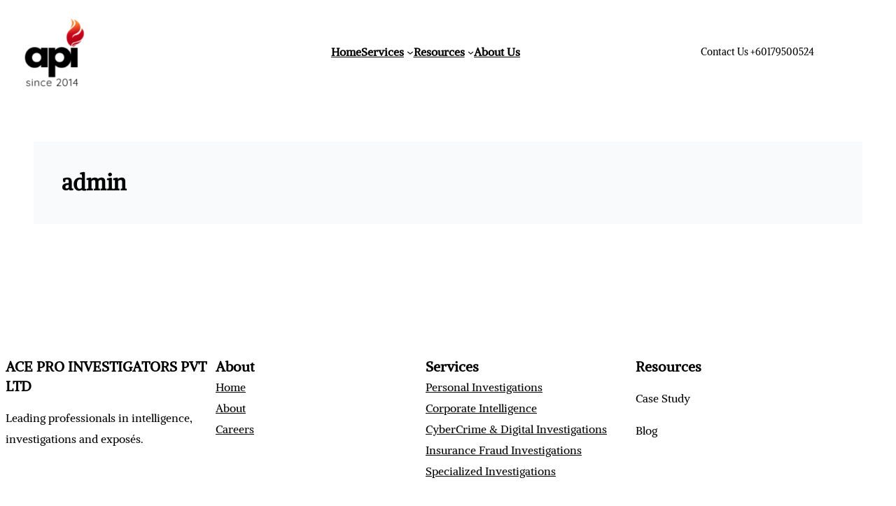

--- FILE ---
content_type: text/css
request_url: https://www.aceprogroup.com/wp-content/themes/idea-flow/assets/css/patterns.css?ver=1721534770
body_size: 10039
content:
/* Single post categories and tags */
.superb-single-post-tags-categories .taxonomy-post_tag, 
.superb-single-post-tags-categories .taxonomy-category {
	margin:0px !important;
}
.superb-single-post-tags-categories .taxonomy-post_tag a, 
.superb-single-post-tags-categories .taxonomy-category a{
	border-radius: 5px;
	border:1px solid var(--wp--preset--color--mono-3);
	padding: 5px 10px;
	text-decoration:none !important;
	display:inline-block;
	margin-right:5px !important;
	margin-bottom:8px !important;
	color: var(--wp--preset--color--mono-2);
}
.superb-single-post-tags-categories .taxonomy-post_tag a:hover, 
.superb-single-post-tags-categories .taxonomy-category a:hover {
	border:1px solid var(--wp--preset--color--primary);
	color: var(--wp--preset--color--primary);
}
/* Contact us boxes */
.column-parent-border-radius .wp-block-column {
	border-radius:20px;
}

/* Footer one */
.superbthemes-footer-one .wp-block-navigation{
	margin-top:0px !important;
}

/* Off canvas close button fix */
.wp-block-navigation__responsive-container.is-menu-open {
	padding:20px !important;
}

/* Comments start */
.wp-block-comments #reply-title,
.wp-block-comments h2#comments {
	font-size: 26px;
}

.wp-block-comments p.logged-in-as,
.wp-block-comments p.comment-notes,
.wp-block-comments label {
	font-size:16px;
}
.wp-block-comments .wp-block-post-comments-form input:not([type=submit]):not([type=checkbox]), 
.wp-block-comments .wp-block-post-comments-form textarea {
	padding: 10px 15px;
	font-size: 15px;
}
.wp-block-post-comments-form .comment-form-cookies-consent #wp-comment-cookies-consent {
	margin-top:3px;
}
.comment-form input:not([type=submit]), 
.comment-form textarea {
	border-radius:5px;
	border:1px solid var(--wp--preset--color--mono-2);
}

/* Remove template margin */
.wp-block-template-part {
	margin-top: 0px !important;
}

@media only screen and (max-width: 768px) {
	/* navigation-004 start */
	.superbthemes-navigation-004 .superbthemes-navigation-004-columns-wrapper .superbthemes-navigation-004-columns-button {
		display: none !important;
	}
	.superbthemes-navigation-004 .superbthemes-navigation-004-columns-wrapper .superbthemes-navigation-004-columns-logo {
		flex-basis: 40% !important;
	}
	.superbthemes-navigation-004 .superbthemes-navigation-004-columns-wrapper .superbthemes-navigation-004-columns-nav {
		flex-basis: 60% !important;
	}
	.superbthemes-navigation-004 .superbthemes-navigation-004-columns-wrapper .superbthemes-navigation-004-columns-nav .wp-block-navigation__container{
		justify-content: end !important;
	}
	.superbthemes-navigation-004 .superbthemes-navigation-004-headline {
		word-break:break-all !important;
	}


	/* features-005 start */
	.superbthemes-features-005 .wp-block-columns .wp-block-column{
		max-width: 48% !important;
		width: 100% !important;
	}

}

@media only screen and (max-width: 599px) { 
	/* navigation-004 start */
	.has-modal-open .wp-block-navigation .wp-block-navigation__responsive-dialog { 
		justify-content: center !important; 
		display: flex; 
	}
	.superbthemes-navigation-004 .superbthemes-navigation-004-columns-wrapper .superbthemes-navigation-004-columns-nav .wp-block-navigation__container {
		align-items:center !important;
	}
	.superbthemes-navigation-004 .superbthemes-navigation-004-columns-wrapper .superbthemes-navigation-004-columns-nav {
		flex-basis: 20% !important;
	}
	.superbthemes-navigation-004 .superbthemes-navigation-004-columns-wrapper .superbthemes-navigation-004-columns-logo {
		flex-basis: 80% !important;
	}
	.superbthemes-navigation-004 .superbthemes-navigation-004-columns-wrapper .superbthemes-navigation-004-columns-nav nav {
		justify-content: end !important;
		display:flex !important;
	}
	.superbthemes-navigation-004 .superbthemes-navigation-004-headline {
		font-size:38px !important;
	}

	/* features-005 start */
	.superbthemes-features-005 .wp-block-columns .wp-block-column{
		max-width: 100% !important;
	}
	.superbthemes-features-005 .wp-block-columns .wp-block-column .wp-block-group {
		justify-content: center !important;
		flex-direction: column !important;
		flex-wrap: wrap !important;
		align-items: center !important;
	}


/* Navigation superbthemes navigation two columns */
.superbthemes-navigation-two-columns .superbthemes-navigation-two-columns-left {
	flex-basis: 80% !important;
}
.superbthemes-navigation-two-columns .superbthemes-navigation-two-columns-right {
	flex-basis: 20% !important;
}
.superbthemes-navigation-two-columns .is-menu-open .wp-block-navigation__responsive-container-content .wp-block-navigation__container {
	align-self: center;
}
.superbthemes-navigation-two-columns .is-menu-open .wp-block-navigation__responsive-container-content .wp-block-navigation__container li,
.superbthemes-navigation-two-columns .is-menu-open .wp-block-navigation__responsive-container-content .wp-block-navigation__container li .wp-block-navigation-item__content {
	align-self: center;
}
}

/* Blog Feed One  */
.blog-feed-one .wp-block-post-featured-image {
	min-width:40% !important;
	width:40%;
}
.blog-feed-one .wp-block-query-pagination-numbers>a,
.blog-feed-one .wp-block-query-pagination-numbers>span {
	border-radius: 3px;
	border:1px solid var(--wp--preset--color--mono-3);
	padding: 5px 10px;
}
.blog-feed-one .wp-block-query-pagination-numbers>span.current {
	opacity: 0.5;
}
.blog-feed-one .wp-block-query-pagination-numbers>span.page-numbers.dots {
	border: 0px;
	padding: 5px 4px;
}
@media only screen and (max-width: 750px) {
	.blog-feed-one .wp-block-post-featured-image {
		min-width:100% !important;
		width:100%;
	}
	.blog-feed-one .has-post-thumbnail .wp-block-group{
		-ms-flex-wrap:wrap !important;
		flex-wrap:wrap !important;
	}
	.blog-feed-one .wp-block-query-pagination-numbers {
		display:none;
	}
}
/* Featured post banner */
@media only screen and (max-width: 781px) { 
	.featured-post-banner .wp-block-social-links {
		justify-content: center !important;
	}
	.featured-post-banner .wp-block-post-template .wp-block-group {
		justify-content: center !important;
	}
}


/* Full width page template  */
.page-template-page-full-width .entry-content {
	margin-top: 0px;
}


/* Navigation three */
@media only screen and (max-width: 1024px) {
	.superbthemes-navigation-three .superbthemes-navigation-three-columns-wrapper .superbthemes-navigation-three-columns-button {
		display: none !important;
	}
	.superbthemes-navigation-three .superbthemes-navigation-three-columns-wrapper .superbthemes-navigation-three-columns-logo {
		flex-basis: 40% !important;
	}
	.superbthemes-navigation-three .superbthemes-navigation-three-columns-wrapper .superbthemes-navigation-three-columns-nav {
		flex-basis: 60% !important;
	}
	.superbthemes-navigation-three .superbthemes-navigation-three-columns-wrapper .superbthemes-navigation-three-columns-nav .wp-block-navigation__container{
		justify-content: end !important;
	}
	.superbthemes-navigation-three .superbthemes-navigation-three-headline {
		word-break:break-all !important;
	}
}
@media only screen and (max-width: 599px) { 
	.superbthemes-navigation-three .superbthemes-navigation-three-columns-wrapper .superbthemes-navigation-three-columns-nav .wp-block-navigation__container {
		align-items:center !important;
	}
	.superbthemes-navigation-three .superbthemes-navigation-three-columns-wrapper .superbthemes-navigation-three-columns-nav .wp-block-navigation__container li a {
		font-size:18px;
	}
	.superbthemes-navigation-three .superbthemes-navigation-three-columns-wrapper .superbthemes-navigation-three-columns-nav {
		flex-basis: 20% !important;
	}
	.superbthemes-navigation-three .superbthemes-navigation-three-columns-wrapper .superbthemes-navigation-three-columns-logo {
		flex-basis: 80% !important;
	}
	.superbthemes-navigation-three .superbthemes-navigation-three-columns-wrapper .superbthemes-navigation-three-columns-nav nav {
		justify-content: end !important;
		display:flex !important;
	}
	.superbthemes-navigation-three .superbthemes-navigation-three-headline {
		font-size:38px !important;
	}
}




/* WooCommerce */
.woocommerce-page.woocommerce-uses-block-theme .has-global-padding {
    padding-left:var(--wp--preset--spacing--superbspacing-small);
    padding-right:var(--wp--preset--spacing--superbspacing-small);
}
.woocommerce-page.woocommerce-uses-block-theme.woocommerce-account.woocommerce-page .entry-content.wp-block-post-content.has-global-padding {
    max-width: 100%;
    padding-left: 0px;
    padding-right: 0px;
}
.woocommerce-page.woocommerce-uses-block-theme .woocommerce-ordering select{
    padding: 12px 40px 12px 25px;
    background-color: #fff;
    cursor: pointer;
    -moz-appearance: none;
    -webkit-appearance: none;
    appearance: none;
    background-image: url([data-uri]);
    background-repeat: no-repeat;
    background-position: calc(100% - 20px) 50%;
    -webkit-transition: .1s;
    -o-transition: .1s;
    transition: .1s;
    border: 1px solid var(--wp--preset--color--mono-2);
}


/* Footer 001 */
@media only screen and (max-width: 781px) {
	.superbthemes-footer-center-socials-mobile .wp-block-social-links {
		justify-content: center !important;
		float: none !important;
		margin-left: 0px !important;
		margin-right: 0px !important;
	}
	.superbthemes-footer-001 {
		text-align: center;
	}
	.superbthemes-footer-001 ul {
		justify-content: center!important;
	}
}